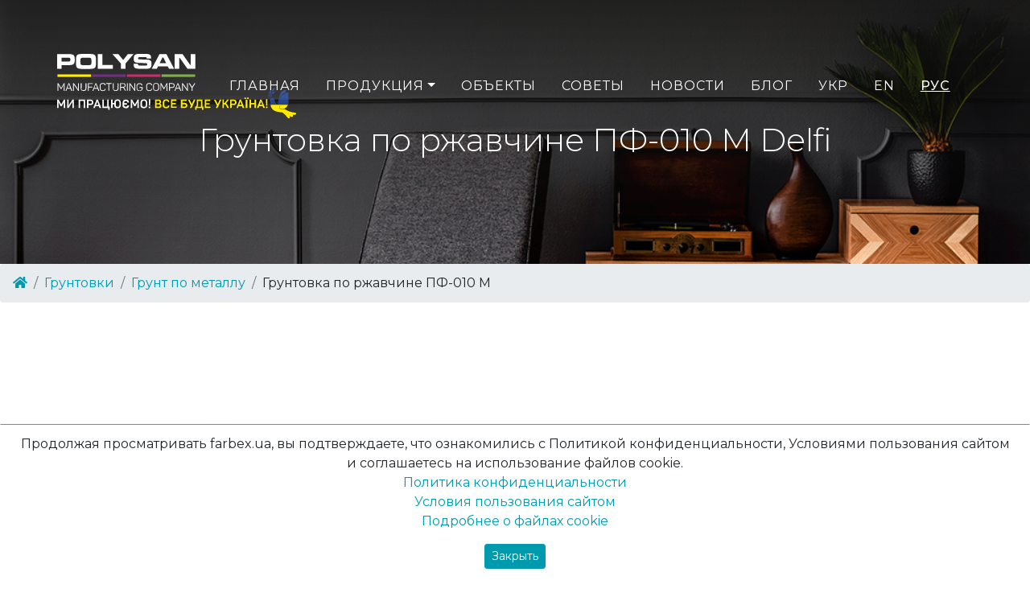

--- FILE ---
content_type: text/html; charset=UTF-8
request_url: https://farbex.ua/ru/products/gruntovka-po-irzhi-pf-010-m/
body_size: 21369
content:

<!doctype html>
<html lang="ru">
<head>
<!-- Global site tag (gtag.js) - Google Ads: 760449977 -->
<script async src="https://www.googletagmanager.com/gtag/js?id=AW-760449977"></script>
<script>
  window.dataLayer = window.dataLayer || [];
  function gtag(){dataLayer.push(arguments);}
  gtag('js', new Date());

  gtag('config', 'AW-760449977');
</script>

<!-- Google tag (gtag.js) -->
<script async src="https://www.googletagmanager.com/gtag/js?id=G-QHW3Q11R3V"></script>
<script>
  window.dataLayer = window.dataLayer || [];
  function gtag(){dataLayer.push(arguments);}
  gtag('js', new Date());

  gtag('config', 'G-QHW3Q11R3V');
</script>
<!-- End Global site tag (gtag.js) - Google Analytics --> 
	
  
<!-- Google Tag Manager -->
<script>(function(w,d,s,l,i){w[l]=w[l]||[];w[l].push({'gtm.start':
new Date().getTime(),event:'gtm.js'});var f=d.getElementsByTagName(s)[0],
j=d.createElement(s),dl=l!='dataLayer'?'&l='+l:'';j.async=true;j.src=
'https://www.googletagmanager.com/gtm.js?id='+i+dl;f.parentNode.insertBefore(j,f);
})(window,document,'script','dataLayer','GTM-TSC6RGGZ');</script>
<!-- End Google Tag Manager -->
    
    
    <!-- Facebook Pixel Code -->
    <script>
      !function(f,b,e,v,n,t,s)
      {if(f.fbq)return;n=f.fbq=function(){n.callMethod?
      n.callMethod.apply(n,arguments):n.queue.push(arguments)};
      if(!f._fbq)f._fbq=n;n.push=n;n.loaded=!0;n.version='2.0';
      n.queue=[];t=b.createElement(e);t.async=!0;
      t.src=v;s=b.getElementsByTagName(e)[0];
      s.parentNode.insertBefore(t,s)}(window, document,'script',
      'https://connect.facebook.net/en_US/fbevents.js');
      fbq('init', '997582073783625');
      fbq('track', 'PageView');
    </script>
    <!-- End Facebook Pixel Code -->
    
    <!-- Required meta tags -->
    <meta charset="utf-8">
    <meta name="viewport" content="width=device-width, initial-scale=1, shrink-to-fit=no">
	  
	<meta name="google-site-verification" content="8vibksbfpjtEkgKRd3SPzi3V0EkwJEFG75vMCvFLZi0" />

	<!-- ManyChat -->
	<script src="//widget.manychat.com/277617992446973.js" async="async"></script>

<meta name='robots' content='index, follow, max-image-preview:large, max-snippet:-1, max-video-preview:-1' />

	<!-- This site is optimized with the Yoast SEO plugin v21.0 - https://yoast.com/wordpress/plugins/seo/ -->
	<title>Грунтовка по ржавчине ПФ-010 М | Полисан</title>
	<meta name="description" content="ПФ-010 М – грунтовка по ржавчине Delfi. Прямо на ржавчину Антикоррозионный грунт по металлу Грунт по металлу с преобразователем ржавчины" />
	<link rel="canonical" href="https://farbex.ua/ru/products/gruntovka-po-irzhi-pf-010-m/" />
	<meta property="og:locale" content="ru_RU" />
	<meta property="og:type" content="article" />
	<meta property="og:title" content="Грунтовка по ржавчине ПФ-010 М - Полисан" />
	<meta property="og:description" content="ПФ-010 М – грунтовка по ржавчине Delfi. Прямо на ржавчину Антикоррозионный грунт по металлу Грунт по металлу с преобразователем ржавчины" />
	<meta property="og:url" content="https://farbex.ua/ru/products/gruntovka-po-irzhi-pf-010-m/" />
	<meta property="og:site_name" content="Полисан" />
	<meta property="article:publisher" content="https://www.facebook.com/polysanltd/" />
	<meta property="article:modified_time" content="2023-06-14T06:48:43+00:00" />
	<meta property="og:image" content="https://farbex.ua/wp-content/uploads/2019/12/grund_pf010_new.png" />
	<meta property="og:image:width" content="600" />
	<meta property="og:image:height" content="600" />
	<meta property="og:image:type" content="image/png" />
	<meta name="twitter:card" content="summary_large_image" />
	<script type="application/ld+json" class="yoast-schema-graph">{"@context":"https://schema.org","@graph":[{"@type":"WebPage","@id":"https://farbex.ua/products/gruntovka-po-irzhi-pf-010-m/","url":"https://farbex.ua/products/gruntovka-po-irzhi-pf-010-m/","name":"Грунтовка по ржавчине ПФ-010 М - Полисан","isPartOf":{"@id":"https://farbex.ua/ru/#website"},"primaryImageOfPage":{"@id":"https://farbex.ua/products/gruntovka-po-irzhi-pf-010-m/#primaryimage"},"image":{"@id":"https://farbex.ua/products/gruntovka-po-irzhi-pf-010-m/#primaryimage"},"thumbnailUrl":"https://farbex.ua/wp-content/uploads/2019/12/grund_pf010_new.png","datePublished":"2019-12-12T08:05:00+00:00","dateModified":"2023-06-14T06:48:43+00:00","description":"ПФ-010 М – грунтовка по іржі Delfi. Антикорозійний ґрунт по металу. Прямо на іржу. Ґрунт по металу з перетворювачем іржі. Сірий, чорний та ін. кольори.","breadcrumb":{"@id":"https://farbex.ua/products/gruntovka-po-irzhi-pf-010-m/#breadcrumb"},"inLanguage":"ru","potentialAction":[{"@type":"ReadAction","target":["https://farbex.ua/products/gruntovka-po-irzhi-pf-010-m/"]}]},{"@type":"ImageObject","inLanguage":"ru","@id":"https://farbex.ua/products/gruntovka-po-irzhi-pf-010-m/#primaryimage","url":"https://farbex.ua/wp-content/uploads/2019/12/grund_pf010_new.png","contentUrl":"https://farbex.ua/wp-content/uploads/2019/12/grund_pf010_new.png","width":600,"height":600},{"@type":"BreadcrumbList","@id":"https://farbex.ua/products/gruntovka-po-irzhi-pf-010-m/#breadcrumb","itemListElement":[{"@type":"ListItem","position":1,"name":"Главная страница","item":"https://farbex.ua/"},{"@type":"ListItem","position":2,"name":"Продукция","item":"https://farbex.ua/products/"},{"@type":"ListItem","position":3,"name":"Ґрунтовка по іржі ПФ-010 М"}]},{"@type":"WebSite","@id":"https://farbex.ua/ru/#website","url":"https://farbex.ua/ru/","name":"Полисан","description":"Просто ще один сайт на WordPress","publisher":{"@id":"https://farbex.ua/ru/#organization"},"potentialAction":[{"@type":"SearchAction","target":{"@type":"EntryPoint","urlTemplate":"https://farbex.ua/ru/?s={search_term_string}"},"query-input":"required name=search_term_string"}],"inLanguage":"ru"},{"@type":"Organization","@id":"https://farbex.ua/ru/#organization","name":"ПОЛІСАН","url":"https://farbex.ua/ru/","logo":{"@type":"ImageObject","inLanguage":"ru","@id":"https://farbex.ua/ru/#/schema/logo/image/","url":"https://farbex.ua/wp-content/uploads/2019/04/polysan_logo_green.svg","contentUrl":"https://farbex.ua/wp-content/uploads/2019/04/polysan_logo_green.svg","width":1,"height":1,"caption":"ПОЛІСАН"},"image":{"@id":"https://farbex.ua/ru/#/schema/logo/image/"},"sameAs":["https://www.facebook.com/polysanltd/","https://www.instagram.com/polysan.ua/","https://www.youtube.com/channel/UCeTGkbHm52LgCMFahumHJww"]}]}</script>
	<!-- / Yoast SEO plugin. -->


<link rel='dns-prefetch' href='//fonts.googleapis.com' />
<script type="text/javascript">
window._wpemojiSettings = {"baseUrl":"https:\/\/s.w.org\/images\/core\/emoji\/14.0.0\/72x72\/","ext":".png","svgUrl":"https:\/\/s.w.org\/images\/core\/emoji\/14.0.0\/svg\/","svgExt":".svg","source":{"concatemoji":"https:\/\/farbex.ua\/wp-includes\/js\/wp-emoji-release.min.js?ver=6.3.7"}};
/*! This file is auto-generated */
!function(i,n){var o,s,e;function c(e){try{var t={supportTests:e,timestamp:(new Date).valueOf()};sessionStorage.setItem(o,JSON.stringify(t))}catch(e){}}function p(e,t,n){e.clearRect(0,0,e.canvas.width,e.canvas.height),e.fillText(t,0,0);var t=new Uint32Array(e.getImageData(0,0,e.canvas.width,e.canvas.height).data),r=(e.clearRect(0,0,e.canvas.width,e.canvas.height),e.fillText(n,0,0),new Uint32Array(e.getImageData(0,0,e.canvas.width,e.canvas.height).data));return t.every(function(e,t){return e===r[t]})}function u(e,t,n){switch(t){case"flag":return n(e,"\ud83c\udff3\ufe0f\u200d\u26a7\ufe0f","\ud83c\udff3\ufe0f\u200b\u26a7\ufe0f")?!1:!n(e,"\ud83c\uddfa\ud83c\uddf3","\ud83c\uddfa\u200b\ud83c\uddf3")&&!n(e,"\ud83c\udff4\udb40\udc67\udb40\udc62\udb40\udc65\udb40\udc6e\udb40\udc67\udb40\udc7f","\ud83c\udff4\u200b\udb40\udc67\u200b\udb40\udc62\u200b\udb40\udc65\u200b\udb40\udc6e\u200b\udb40\udc67\u200b\udb40\udc7f");case"emoji":return!n(e,"\ud83e\udef1\ud83c\udffb\u200d\ud83e\udef2\ud83c\udfff","\ud83e\udef1\ud83c\udffb\u200b\ud83e\udef2\ud83c\udfff")}return!1}function f(e,t,n){var r="undefined"!=typeof WorkerGlobalScope&&self instanceof WorkerGlobalScope?new OffscreenCanvas(300,150):i.createElement("canvas"),a=r.getContext("2d",{willReadFrequently:!0}),o=(a.textBaseline="top",a.font="600 32px Arial",{});return e.forEach(function(e){o[e]=t(a,e,n)}),o}function t(e){var t=i.createElement("script");t.src=e,t.defer=!0,i.head.appendChild(t)}"undefined"!=typeof Promise&&(o="wpEmojiSettingsSupports",s=["flag","emoji"],n.supports={everything:!0,everythingExceptFlag:!0},e=new Promise(function(e){i.addEventListener("DOMContentLoaded",e,{once:!0})}),new Promise(function(t){var n=function(){try{var e=JSON.parse(sessionStorage.getItem(o));if("object"==typeof e&&"number"==typeof e.timestamp&&(new Date).valueOf()<e.timestamp+604800&&"object"==typeof e.supportTests)return e.supportTests}catch(e){}return null}();if(!n){if("undefined"!=typeof Worker&&"undefined"!=typeof OffscreenCanvas&&"undefined"!=typeof URL&&URL.createObjectURL&&"undefined"!=typeof Blob)try{var e="postMessage("+f.toString()+"("+[JSON.stringify(s),u.toString(),p.toString()].join(",")+"));",r=new Blob([e],{type:"text/javascript"}),a=new Worker(URL.createObjectURL(r),{name:"wpTestEmojiSupports"});return void(a.onmessage=function(e){c(n=e.data),a.terminate(),t(n)})}catch(e){}c(n=f(s,u,p))}t(n)}).then(function(e){for(var t in e)n.supports[t]=e[t],n.supports.everything=n.supports.everything&&n.supports[t],"flag"!==t&&(n.supports.everythingExceptFlag=n.supports.everythingExceptFlag&&n.supports[t]);n.supports.everythingExceptFlag=n.supports.everythingExceptFlag&&!n.supports.flag,n.DOMReady=!1,n.readyCallback=function(){n.DOMReady=!0}}).then(function(){return e}).then(function(){var e;n.supports.everything||(n.readyCallback(),(e=n.source||{}).concatemoji?t(e.concatemoji):e.wpemoji&&e.twemoji&&(t(e.twemoji),t(e.wpemoji)))}))}((window,document),window._wpemojiSettings);
</script>
<style type="text/css">
img.wp-smiley,
img.emoji {
	display: inline !important;
	border: none !important;
	box-shadow: none !important;
	height: 1em !important;
	width: 1em !important;
	margin: 0 0.07em !important;
	vertical-align: -0.1em !important;
	background: none !important;
	padding: 0 !important;
}
</style>
	<link rel='stylesheet' id='wp-block-library-css' href='https://farbex.ua/wp-includes/css/dist/block-library/style.min.css?ver=6.3.7' type='text/css' media='all' />
<style id='classic-theme-styles-inline-css' type='text/css'>
/*! This file is auto-generated */
.wp-block-button__link{color:#fff;background-color:#32373c;border-radius:9999px;box-shadow:none;text-decoration:none;padding:calc(.667em + 2px) calc(1.333em + 2px);font-size:1.125em}.wp-block-file__button{background:#32373c;color:#fff;text-decoration:none}
</style>
<style id='global-styles-inline-css' type='text/css'>
body{--wp--preset--color--black: #000000;--wp--preset--color--cyan-bluish-gray: #abb8c3;--wp--preset--color--white: #ffffff;--wp--preset--color--pale-pink: #f78da7;--wp--preset--color--vivid-red: #cf2e2e;--wp--preset--color--luminous-vivid-orange: #ff6900;--wp--preset--color--luminous-vivid-amber: #fcb900;--wp--preset--color--light-green-cyan: #7bdcb5;--wp--preset--color--vivid-green-cyan: #00d084;--wp--preset--color--pale-cyan-blue: #8ed1fc;--wp--preset--color--vivid-cyan-blue: #0693e3;--wp--preset--color--vivid-purple: #9b51e0;--wp--preset--gradient--vivid-cyan-blue-to-vivid-purple: linear-gradient(135deg,rgba(6,147,227,1) 0%,rgb(155,81,224) 100%);--wp--preset--gradient--light-green-cyan-to-vivid-green-cyan: linear-gradient(135deg,rgb(122,220,180) 0%,rgb(0,208,130) 100%);--wp--preset--gradient--luminous-vivid-amber-to-luminous-vivid-orange: linear-gradient(135deg,rgba(252,185,0,1) 0%,rgba(255,105,0,1) 100%);--wp--preset--gradient--luminous-vivid-orange-to-vivid-red: linear-gradient(135deg,rgba(255,105,0,1) 0%,rgb(207,46,46) 100%);--wp--preset--gradient--very-light-gray-to-cyan-bluish-gray: linear-gradient(135deg,rgb(238,238,238) 0%,rgb(169,184,195) 100%);--wp--preset--gradient--cool-to-warm-spectrum: linear-gradient(135deg,rgb(74,234,220) 0%,rgb(151,120,209) 20%,rgb(207,42,186) 40%,rgb(238,44,130) 60%,rgb(251,105,98) 80%,rgb(254,248,76) 100%);--wp--preset--gradient--blush-light-purple: linear-gradient(135deg,rgb(255,206,236) 0%,rgb(152,150,240) 100%);--wp--preset--gradient--blush-bordeaux: linear-gradient(135deg,rgb(254,205,165) 0%,rgb(254,45,45) 50%,rgb(107,0,62) 100%);--wp--preset--gradient--luminous-dusk: linear-gradient(135deg,rgb(255,203,112) 0%,rgb(199,81,192) 50%,rgb(65,88,208) 100%);--wp--preset--gradient--pale-ocean: linear-gradient(135deg,rgb(255,245,203) 0%,rgb(182,227,212) 50%,rgb(51,167,181) 100%);--wp--preset--gradient--electric-grass: linear-gradient(135deg,rgb(202,248,128) 0%,rgb(113,206,126) 100%);--wp--preset--gradient--midnight: linear-gradient(135deg,rgb(2,3,129) 0%,rgb(40,116,252) 100%);--wp--preset--font-size--small: 13px;--wp--preset--font-size--medium: 20px;--wp--preset--font-size--large: 36px;--wp--preset--font-size--x-large: 42px;--wp--preset--spacing--20: 0.44rem;--wp--preset--spacing--30: 0.67rem;--wp--preset--spacing--40: 1rem;--wp--preset--spacing--50: 1.5rem;--wp--preset--spacing--60: 2.25rem;--wp--preset--spacing--70: 3.38rem;--wp--preset--spacing--80: 5.06rem;--wp--preset--shadow--natural: 6px 6px 9px rgba(0, 0, 0, 0.2);--wp--preset--shadow--deep: 12px 12px 50px rgba(0, 0, 0, 0.4);--wp--preset--shadow--sharp: 6px 6px 0px rgba(0, 0, 0, 0.2);--wp--preset--shadow--outlined: 6px 6px 0px -3px rgba(255, 255, 255, 1), 6px 6px rgba(0, 0, 0, 1);--wp--preset--shadow--crisp: 6px 6px 0px rgba(0, 0, 0, 1);}:where(.is-layout-flex){gap: 0.5em;}:where(.is-layout-grid){gap: 0.5em;}body .is-layout-flow > .alignleft{float: left;margin-inline-start: 0;margin-inline-end: 2em;}body .is-layout-flow > .alignright{float: right;margin-inline-start: 2em;margin-inline-end: 0;}body .is-layout-flow > .aligncenter{margin-left: auto !important;margin-right: auto !important;}body .is-layout-constrained > .alignleft{float: left;margin-inline-start: 0;margin-inline-end: 2em;}body .is-layout-constrained > .alignright{float: right;margin-inline-start: 2em;margin-inline-end: 0;}body .is-layout-constrained > .aligncenter{margin-left: auto !important;margin-right: auto !important;}body .is-layout-constrained > :where(:not(.alignleft):not(.alignright):not(.alignfull)){max-width: var(--wp--style--global--content-size);margin-left: auto !important;margin-right: auto !important;}body .is-layout-constrained > .alignwide{max-width: var(--wp--style--global--wide-size);}body .is-layout-flex{display: flex;}body .is-layout-flex{flex-wrap: wrap;align-items: center;}body .is-layout-flex > *{margin: 0;}body .is-layout-grid{display: grid;}body .is-layout-grid > *{margin: 0;}:where(.wp-block-columns.is-layout-flex){gap: 2em;}:where(.wp-block-columns.is-layout-grid){gap: 2em;}:where(.wp-block-post-template.is-layout-flex){gap: 1.25em;}:where(.wp-block-post-template.is-layout-grid){gap: 1.25em;}.has-black-color{color: var(--wp--preset--color--black) !important;}.has-cyan-bluish-gray-color{color: var(--wp--preset--color--cyan-bluish-gray) !important;}.has-white-color{color: var(--wp--preset--color--white) !important;}.has-pale-pink-color{color: var(--wp--preset--color--pale-pink) !important;}.has-vivid-red-color{color: var(--wp--preset--color--vivid-red) !important;}.has-luminous-vivid-orange-color{color: var(--wp--preset--color--luminous-vivid-orange) !important;}.has-luminous-vivid-amber-color{color: var(--wp--preset--color--luminous-vivid-amber) !important;}.has-light-green-cyan-color{color: var(--wp--preset--color--light-green-cyan) !important;}.has-vivid-green-cyan-color{color: var(--wp--preset--color--vivid-green-cyan) !important;}.has-pale-cyan-blue-color{color: var(--wp--preset--color--pale-cyan-blue) !important;}.has-vivid-cyan-blue-color{color: var(--wp--preset--color--vivid-cyan-blue) !important;}.has-vivid-purple-color{color: var(--wp--preset--color--vivid-purple) !important;}.has-black-background-color{background-color: var(--wp--preset--color--black) !important;}.has-cyan-bluish-gray-background-color{background-color: var(--wp--preset--color--cyan-bluish-gray) !important;}.has-white-background-color{background-color: var(--wp--preset--color--white) !important;}.has-pale-pink-background-color{background-color: var(--wp--preset--color--pale-pink) !important;}.has-vivid-red-background-color{background-color: var(--wp--preset--color--vivid-red) !important;}.has-luminous-vivid-orange-background-color{background-color: var(--wp--preset--color--luminous-vivid-orange) !important;}.has-luminous-vivid-amber-background-color{background-color: var(--wp--preset--color--luminous-vivid-amber) !important;}.has-light-green-cyan-background-color{background-color: var(--wp--preset--color--light-green-cyan) !important;}.has-vivid-green-cyan-background-color{background-color: var(--wp--preset--color--vivid-green-cyan) !important;}.has-pale-cyan-blue-background-color{background-color: var(--wp--preset--color--pale-cyan-blue) !important;}.has-vivid-cyan-blue-background-color{background-color: var(--wp--preset--color--vivid-cyan-blue) !important;}.has-vivid-purple-background-color{background-color: var(--wp--preset--color--vivid-purple) !important;}.has-black-border-color{border-color: var(--wp--preset--color--black) !important;}.has-cyan-bluish-gray-border-color{border-color: var(--wp--preset--color--cyan-bluish-gray) !important;}.has-white-border-color{border-color: var(--wp--preset--color--white) !important;}.has-pale-pink-border-color{border-color: var(--wp--preset--color--pale-pink) !important;}.has-vivid-red-border-color{border-color: var(--wp--preset--color--vivid-red) !important;}.has-luminous-vivid-orange-border-color{border-color: var(--wp--preset--color--luminous-vivid-orange) !important;}.has-luminous-vivid-amber-border-color{border-color: var(--wp--preset--color--luminous-vivid-amber) !important;}.has-light-green-cyan-border-color{border-color: var(--wp--preset--color--light-green-cyan) !important;}.has-vivid-green-cyan-border-color{border-color: var(--wp--preset--color--vivid-green-cyan) !important;}.has-pale-cyan-blue-border-color{border-color: var(--wp--preset--color--pale-cyan-blue) !important;}.has-vivid-cyan-blue-border-color{border-color: var(--wp--preset--color--vivid-cyan-blue) !important;}.has-vivid-purple-border-color{border-color: var(--wp--preset--color--vivid-purple) !important;}.has-vivid-cyan-blue-to-vivid-purple-gradient-background{background: var(--wp--preset--gradient--vivid-cyan-blue-to-vivid-purple) !important;}.has-light-green-cyan-to-vivid-green-cyan-gradient-background{background: var(--wp--preset--gradient--light-green-cyan-to-vivid-green-cyan) !important;}.has-luminous-vivid-amber-to-luminous-vivid-orange-gradient-background{background: var(--wp--preset--gradient--luminous-vivid-amber-to-luminous-vivid-orange) !important;}.has-luminous-vivid-orange-to-vivid-red-gradient-background{background: var(--wp--preset--gradient--luminous-vivid-orange-to-vivid-red) !important;}.has-very-light-gray-to-cyan-bluish-gray-gradient-background{background: var(--wp--preset--gradient--very-light-gray-to-cyan-bluish-gray) !important;}.has-cool-to-warm-spectrum-gradient-background{background: var(--wp--preset--gradient--cool-to-warm-spectrum) !important;}.has-blush-light-purple-gradient-background{background: var(--wp--preset--gradient--blush-light-purple) !important;}.has-blush-bordeaux-gradient-background{background: var(--wp--preset--gradient--blush-bordeaux) !important;}.has-luminous-dusk-gradient-background{background: var(--wp--preset--gradient--luminous-dusk) !important;}.has-pale-ocean-gradient-background{background: var(--wp--preset--gradient--pale-ocean) !important;}.has-electric-grass-gradient-background{background: var(--wp--preset--gradient--electric-grass) !important;}.has-midnight-gradient-background{background: var(--wp--preset--gradient--midnight) !important;}.has-small-font-size{font-size: var(--wp--preset--font-size--small) !important;}.has-medium-font-size{font-size: var(--wp--preset--font-size--medium) !important;}.has-large-font-size{font-size: var(--wp--preset--font-size--large) !important;}.has-x-large-font-size{font-size: var(--wp--preset--font-size--x-large) !important;}
.wp-block-navigation a:where(:not(.wp-element-button)){color: inherit;}
:where(.wp-block-post-template.is-layout-flex){gap: 1.25em;}:where(.wp-block-post-template.is-layout-grid){gap: 1.25em;}
:where(.wp-block-columns.is-layout-flex){gap: 2em;}:where(.wp-block-columns.is-layout-grid){gap: 2em;}
.wp-block-pullquote{font-size: 1.5em;line-height: 1.6;}
</style>
<link rel='stylesheet' id='contact-form-7-css' href='https://farbex.ua/wp-content/plugins/contact-form-7/includes/css/styles.css?ver=5.8' type='text/css' media='all' />
<link rel='stylesheet' id='wpm-main-css' href='//farbex.ua/wp-content/plugins/wp-multilang/assets/styles/main.min.css?ver=2.4.1' type='text/css' media='all' />
<link rel='stylesheet' id='bootstrap_grid-css' href='https://farbex.ua/wp-content/themes/polysan_bootstrap_4/assets/css/bootstrap-grid.min.css?ver=6.3.7' type='text/css' media='all' />
<link rel='stylesheet' id='bootstrap-css' href='https://farbex.ua/wp-content/themes/polysan_bootstrap_4/assets/css/bootstrap.min.css?ver=6.3.7' type='text/css' media='all' />
<link rel='stylesheet' id='awesome_font-css' href='https://farbex.ua/wp-content/themes/polysan_bootstrap_4/assets/font-awesome/font-awesome.css' type='text/css' media='all' />
<link rel='stylesheet' id='font-css' href='https://fonts.googleapis.com/css?family=Montserrat:100,100i,200,200i,300,300i,400,400i,500,500i,600,600i,700,700i,800,800i,900,900i&#038;display=swap&#038;subset=cyrillic,cyrillic-ext' type='text/css' media='all' />
<link rel='stylesheet' id='lite-youtube-css-css' href='https://farbex.ua/wp-content/themes/polysan_bootstrap_4/assets/css/lite-yt-embed.css' type='text/css' media='all' />
<link rel='stylesheet' id='main-css' href='https://farbex.ua/wp-content/themes/polysan_bootstrap_4/style.css?ver=6.3.7' type='text/css' media='all' />
<link rel='stylesheet' id='baguetteBox-style-css' href='https://farbex.ua/wp-content/themes/polysan_bootstrap_4/assets/css/baguetteBox.min.css?ver=%20' type='text/css' media='all' />
<link rel='stylesheet' id='cards-gallery-css' href='https://farbex.ua/wp-content/themes/polysan_bootstrap_4/assets/css/cards-gallery.css?ver=%20' type='text/css' media='all' />
<script type='text/javascript' src='https://farbex.ua/wp-content/themes/polysan_bootstrap_4/assets/js/baguetteBox.min.js?ver=%20' id='baguetteBox-js'></script>
<script type='text/javascript' src='https://farbex.ua/wp-content/themes/polysan_bootstrap_4/assets/js/jquery.min.js' id='jquery-js'></script>
<link rel="https://api.w.org/" href="https://farbex.ua/ru/wp-json/" /><link rel="EditURI" type="application/rsd+xml" title="RSD" href="https://farbex.ua/xmlrpc.php?rsd" />
<meta name="generator" content="WordPress 6.3.7" />
<link rel='shortlink' href='https://farbex.ua/ru/?p=921' />
<link rel="alternate" type="application/json+oembed" href="https://farbex.ua/ru/wp-json/oembed/1.0/embed?url=https%3A%2F%2Ffarbex.ua%2Fru%2Fproducts%2Fgruntovka-po-irzhi-pf-010-m%2F" />
<link rel="alternate" type="text/xml+oembed" href="https://farbex.ua/ru/wp-json/oembed/1.0/embed?url=https%3A%2F%2Ffarbex.ua%2Fru%2Fproducts%2Fgruntovka-po-irzhi-pf-010-m%2F&#038;format=xml" />
<link rel="alternate" hreflang="x-default" href="https://farbex.ua/products/gruntovka-po-irzhi-pf-010-m/"/>
<link rel="alternate" hreflang="uk-ua" href="https://farbex.ua/products/gruntovka-po-irzhi-pf-010-m/"/>
<link rel="alternate" hreflang="en-us" href="https://farbex.ua/en/products/gruntovka-po-irzhi-pf-010-m/"/>
<link rel="alternate" hreflang="ru" href="https://farbex.ua/ru/products/gruntovka-po-irzhi-pf-010-m/"/>
<meta name="keywords" content="Грунтовка по ржавчине ПФ-010 М  Delfi"><link rel="icon" href="https://farbex.ua/wp-content/uploads/2024/02/cropped-polysan_p_logo-32x32.jpg" sizes="32x32" />
<link rel="icon" href="https://farbex.ua/wp-content/uploads/2024/02/cropped-polysan_p_logo-192x192.jpg" sizes="192x192" />
<link rel="apple-touch-icon" href="https://farbex.ua/wp-content/uploads/2024/02/cropped-polysan_p_logo-180x180.jpg" />
<meta name="msapplication-TileImage" content="https://farbex.ua/wp-content/uploads/2024/02/cropped-polysan_p_logo-270x270.jpg" />

</head>

<body>
<!-- Google Tag Manager (noscript) -->
<noscript><iframe src="https://www.googletagmanager.com/ns.html?id=GTM-TSC6RGGZ"
height="0" width="0" style="display:none;visibility:hidden"></iframe></noscript>
<!-- End Google Tag Manager (noscript) -->
<!-- Facebook Pixel Code (noscript) -->
<noscript><img class="no-lazyload" height="1" width="1" style="display:none" src="https://www.facebook.com/tr?id=997582073783625&ev=PageView&noscript=1"/></noscript>
<!-- End Facebook Pixel Code (noscript) -->
<nav class="navbar navbar-expand-lg navbar-dark fixed-top" id="mainNav">
    <div class="container-fluid">

		<a id="%1$s" class="navbar-brand js-scroll-trigger logo-head" href="https://farbex.ua/ru/">
			<div class="textwidget custom-html-widget"><img class="logo" src="https://farbex.ua/wp-content/themes/polysan_bootstrap_4/img/polysan_logo_white_we_working.svg" alt="Полисан" width="175" height="52"></div>		</a>
      <button class="navbar-toggler navbar-toggler-right" type="button" data-toggle="collapse" data-target="#navbarResponsive" aria-controls="navbarResponsive" aria-expanded="false" aria-label="Toggle navigation">
        <!--Menu-->
        <i class="fas fa-bars"></i>
      </button>
		<div id="navbarResponsive" class="collapse navbar-collapse"><ul id="menu-main-menu" class="navbar-nav text-uppercase ml-auto"><li  id="menu-item-114" class="nav-item"><a title="Главная" href="https://farbex.ua/ru/" class="nav-link">Главная</a></li>
<li  id="menu-item-3365" class="nav-item dropdown"><a title="Продукция" href="https://farbex.ua/ru/#" data-toggle="dropdown" aria-haspopup="true" aria-expanded="false" class="dropdown-toggle nav-link" id="menu-item-dropdown-3365">Продукция</a>
<ul class="dropdown-menu" aria-labelledby="menu-item-dropdown-3365" role="menu">
	<li  id="menu-item-106" class="nav-item"><a title="Вся продукция" href="https://farbex.ua/ru/catalog-products/" class="dropdown-item">Вся продукция</a></li>
	<li  id="menu-item-105" class="nav-item"><a title="Бренды" href="https://farbex.ua/ru/brands/" class="dropdown-item">Бренды</a></li>
	<li  id="menu-item-2423" class="nav-item"><a title="Категории продукции" href="https://farbex.ua/ru/catalog-produkcziyi/" class="dropdown-item">Категории продукции</a></li>
</ul>
</li>
<li  id="menu-item-1258" class="nav-item"><a title="Объекты" href="https://farbex.ua/ru/portfolio/" class="nav-link">Объекты</a></li>
<li  id="menu-item-179" class="nav-item"><a title="Советы" href="https://farbex.ua/ru/tips/" class="nav-link">Советы</a></li>
<li  id="menu-item-1257" class="nav-item"><a title="Новости" href="https://farbex.ua/ru/news/" class="nav-link">Новости</a></li>
<li  id="menu-item-2069" class="nav-item"><a title="Блог" href="https://farbex.ua/ru/blog/" class="nav-link">Блог</a></li>
<li  id="menu-item-language-uk" class="nav-item"><a title="УКР" href="https://farbex.ua/products/gruntovka-po-irzhi-pf-010-m/" class="nav-link"><span style="">УКР</span></a></li>
<li  id="menu-item-language-en" class="nav-item"><a title="EN" href="https://farbex.ua/en/products/gruntovka-po-irzhi-pf-010-m/" class="nav-link"><span style="">EN</span></a></li>
<li  id="menu-item-language-ru" class="nav-item"><a title="РУС" href="https://farbex.ua/ru/products/gruntovka-po-irzhi-pf-010-m/" class="nav-link"><span style="font-weight: 500;text-decoration: underline;">РУС</span></a></li>
</ul></div>      </div>
  </nav>
  
<style>
img {
    height: auto;
}
@media (min-width: 576px) {
	.header-img{
		display:none;
		}
}

@media (min-width: 768px) {
	.header-img{
		display:none;
		}
}

@media (min-width: 992px) {
	.header-img{
			background: linear-gradient(to top, rgba(22, 22, 22, 0) 0%, rgba(22, 22, 22, 0.3) 33%, rgba(22, 22, 22, 0.5) 66%, rgba(22, 22, 22, 0.8) 100%), url(https://farbex.ua/wp-content/themes/polysan_bootstrap_4/img/product-bg-default.jpg);
			background-repeat: no-repeat;
			background-attachment: scroll;
			background-position: center center;
			background-size: cover;
		}
}

@media (min-width: 1200px) {		
	.header-img{
			background: linear-gradient(to top, rgba(22, 22, 22, 0) 0%, rgba(22, 22, 22, 0.3) 33%, rgba(22, 22, 22, 0.5) 66%, rgba(22, 22, 22, 0.8) 100%), url(https://farbex.ua/wp-content/themes/polysan_bootstrap_4/img/product-bg-default.jpg);
			background-repeat: no-repeat;
			background-attachment: scroll;
			background-position: center center;
			background-size: cover;
		}
}

</style>

<header class="one-page d-none d-sm-block header-img">
    <div class="container">
      <div class="intro-text">
        <h1 class="header-title">Грунтовка по ржавчине ПФ-010 М  Delfi</h1>
      </div>
    </div>
</header>

<nav aria-label="breadcrumb"><ol class="breadcrumb"><li class="breadcrumb-item"><a href="https://farbex.ua"><i class="fa fa-home" aria-hidden="true"></i></a></li><li class="breadcrumb-item"><a href="https://farbex.ua/ru/catalog-products/gruntovki/">Грунтовки</a></li><li class="breadcrumb-item"><a href="https://farbex.ua/ru/catalog-products/grunt-po-metalu/">Грунт по металлу</a></li><li class="breadcrumb-item">Грунтовка по ржавчине ПФ-010 М</li></ol></nav>  <!-- Services -->
  <section id="services">
    <div class="container">

      <div class="row text-center">
      <div class="col-md-12">

					
		  		<div class="row">
          <div class="col-md-7 col-sm-6">
			  			  			  			  
			  			  <img src="https://farbex.ua/wp-content/uploads/2019/12/grund_pf010_new-450x450.png" class="prod_img" alt="Грунтовка по ржавчине ПФ-010 М Delfi">
          </div>
          <div class="col-md-5 col-sm-6">
			  <h2 class="section-heading text-primary" style="margin-bottom: 10px;font-size: 1.75rem;">Delfi</h2>
			  <h3 class="h4 section-heading">Грунтовка по ржавчине ПФ-010 М</h3>
			  <hr>
			  			  <div class="row">
			  <div class="col-md-12 col-sm-12">
				                    		<button class="btn btn-lg btn-block btn-round mb-2" type="button" onclick="colorScroll()" style="background-color: #ffec00;border-color: #e9d800;">
                  		    <i class="fas fa-paint-brush"></i>
	              		     	              		         Цвета
	              		                       		</button>
				                    <button class="btn btn-success btn-lg btn-block btn-round mb-4" type="button"  onclick="instructionScroll()">
                      <i class="fas fa-info"></i>
	                   	                       Инструкция по применению
	                                     </button>
				  <button class="btn btn-primary btn-block btn-round" type="button" data-toggle="modal" data-target="#myModal">
					  <i class="fas fa-paper-plane"></i> 
													Консультация
										  </button>
				  <button id="canvas-expander" class="btn btn-primary btn-block btn-round" type="button">
					  <i class="fas fa-calculator"></i> 
													Расчитать расход
										  </button>
                  				  
                    
				  	                    
				  
                   
				  
				  
				  				  				  				  				  				  				  				  								  						  			<a href="https://farba4you.com/product/gruntovka-po-rzhavchyne-pf-010-m-delfi/?utm_source=farbex_site&utm_medium=site&utm_campaign=shop_button_farbex-ua&utm_term=notset&utm_content=notset" onclick="gtag('event', 'to_shop', {'event_category': 'to_shop_category', 'event_label': 'Грунтовка по ржавчине ПФ-010 М Delfi', 'event_action': 'to_shop'});" class="btn btn-danger btn-lg btn-block btn-round" target=”_blank” id="get_price_btn"><i class="fas fa-shopping-cart"></i>
					  								  				В магазин
					  							  			</a>
				  						  
			  </div>
			</div>
			  <hr>
			  <div class="col-md-12 col-sm-12 text-left">
					<ul class="product-doc" style="list-style-type: none;padding-left: 0px;">
												<li>
							<a class="h6" href="https://farbex.ua/wp-content/uploads/2019/12/sez-gruntovki-alk.-gf-021-pf-010-dzg.pdf">
								<button class="btn btn btn-round" type="button" aria-label="download_ses"><i class="fas fa-download"></i></button>
																Сан.-эпидем. заключение
															</a>
						</li>		
																		
																		                        						<li>
							<a class="h6" href="https://farbex.ua/wp-content/uploads/2019/12/pp-010m_-delphi.pdf">
								<button class="btn btn btn-round" type="button" aria-label="download_buklet"><i class="fas fa-download"></i></button>
																Буклет
															</a>
						</li>
						                        												<li>
																																<a class="h6" href="https://my.farbex.ua/ru/portal/pdfgen/22?lang=ru&download=true">
								<button class="btn btn btn-round" type="button" aria-label="download_tds"><i class="fas fa-download"></i></button>
																	Техническая спецификация
															</a>
						</li>
																	</ul>
			  </div>
          </div>
        </div>








<div class="row">
    <div class="col-md-6" style="padding: 0;">
        
	<div class="col-md-12 product-descriprion text-left mt-4 mb-4">
			<h3>Особенности</h3>
		<p style="text-align: justify;">Содержит модификатор ржавчины, который предотвращает последующую коррозию. Обладает отличной адгезией, как к материалу основания, так и к слоям, наносимым поверх грунтовки. Значительно уменьшает расход эмали и продлевает срок службы лакокрасочного покрытия. Может наноситься прямо на ржавчину при условии, что слой ржавчины не более 100 мкм.</p>		</div>
	
		<div class="col-md-12 product-descriprion text-left mt-4 mb-4">
			<h3>Область применения</h3>
		<div style="line-height: 1.4em;font-weight: 300;text-align: justify; color: #9A9A9A;">
			<p style="text-align: justify;">Предназначена для антикоррозийной защиты всех видов поверхностей из черного металла (строительных металлоконструкций, труб, внешних поверхностей водонапорных башен, гаражей, деталей машин и механизмов, с/г техники, решеток, ворот и др.), а также деревянных поверхностей под покрытие алкидными эмалями и масляными красками. &nbsp;Для наружных и внутренних работ.</p>		</div>
		</div>
			
            
	</div>
    <div class="col-md-6" style="padding: 0;">
					<div class="col-md-12 text-left mt-4 mb-4">
									<h3>Состав</h3>
	       	   		<div style="line-height: 1.4em;font-weight: 300;text-align: justify;">
	       	   			   Алкидный лак, пигменты, наполнители, растворитель, целевые добавки.

	       	   		</div>
						</div>
							<div class="col-md-12 text-left mt-4 mb-4">
								<h3>Технические данные</h3>
								<!--<hr>-->
				<table class="table table-striped tech-params">
															
										
					
																									<tr>
						<td>Норма расхода в один слой</td>
						<td>60-100 г/м<sup>2</sup>, в зависимости от типа поверхности и метода нанесения.</td>
					</tr>
					
										
					
					<!--<hr class="col-md-12" style="margin-top: 5px; margin-bottom: 5px;">-->
										
										
					
																									<tr>
						<td>Растворитель</td>
						<td>растворитель ТМ DekArt или растворитель деароматизированный ТМ Maxima, не более 10 % от массы грунтовки.</td>
					</tr>
					
										
					
					<!--<hr class="col-md-12" style="margin-top: 5px; margin-bottom: 5px;">-->
										
										
					
																									<tr>
						<td>Способ нанесения</td>
						<td>Наносить кистью, валиком или краскораспылителем.</td>
					</tr>
					
										
					
					<!--<hr class="col-md-12" style="margin-top: 5px; margin-bottom: 5px;">-->
										
										
					
																									<tr>
						<td>Время высыхания (23 °С, 50% RH)</td>
						<td>не более 8 часов. Время высыхания увеличивается по мере понижения температуры, повышения относительной влажности воздуха и зависит от расхода (толщины слоя) грунтовки.</td>
					</tr>
					
										
					
					<!--<hr class="col-md-12" style="margin-top: 5px; margin-bottom: 5px;">-->
										
										
					
																									<tr>
						<td>Массовая доля нелетучих веществ <br/>(ДСТУ ISO 3251) </td>
						<td>Не менее 60 %</td>
					</tr>
					
										
					
					<!--<hr class="col-md-12" style="margin-top: 5px; margin-bottom: 5px;">-->
										
										
					
																									<tr>
						<td>Плотность (ДСТУ ISO 2811-1) </td>
						<td>1,48 ±0,05  г/см<sup>3</sup> , в зависимости от цвета грунтовки</td>
					</tr>
					
										
					
					<!--<hr class="col-md-12" style="margin-top: 5px; margin-bottom: 5px;">-->
										
										
					
																									<tr>
						<td>Твердость (ДСТУ ISO 1522) </td>
						<td>не менее 30 сек, маятник Кенига.</td>
					</tr>
					
										
					
					<!--<hr class="col-md-12" style="margin-top: 5px; margin-bottom: 5px;">-->
										
										
					
																									<tr>
						<td>Объемная доля нелетучих веществ <br/>(ДСТУ ISO 3233) </td>
						<td>Не менее 50 %</td>
					</tr>
					
										
					
					<!--<hr class="col-md-12" style="margin-top: 5px; margin-bottom: 5px;">-->
										
										
					
																									<tr>
						<td>Срок годности</td>
						<td>12 месяцев с даты изготовления.</td>
					</tr>
					
										
					
					<!--<hr class="col-md-12" style="margin-top: 5px; margin-bottom: 5px;">-->
										
										
					
																									<tr>
						<td>Фасовка</td>
						<td>0,9 кг, 2,8 кг (25 кг, 50 кг - под заказ)</td>
					</tr>
					
										
					
					<!--<hr class="col-md-12" style="margin-top: 5px; margin-bottom: 5px;">-->
									</table>
							</div>
			</div>
	
		<div class="col-md-12 product-descriprion text-left mt-4 mb-4">
			<h3>Степень блеска</h3>
			<div style="font-size: 19px;line-height: 1.4em;color: #9A9A9A;font-weight: 300;text-align: justify;">
						
						матовый								</div>
	</div>
	    


	<div class="col-md-12 product-descriprion text-left mt-4 mb-4 color-list" id="color-list">
			<h3>Цвет</h3>
			<div class="row gallery-block cards-gallery" style="padding-bottom: 0px;padding-top: .5rem;">
	    			   <div class="col-6 col-md-3 col-sm-6 mb-4">
           <div class="card border-0 card-catalog transform-on-hover">
                <img src="https://farbex.ua/wp-content/uploads/2019/12/krasno-korichnevaya-7.jpg" alt="Грунтовка по ржавчине ПФ-010 М">
<!--            <a class="lightbox" href="https://farbex.ua/wp-content/uploads/2019/12/krasno-korichnevaya-7.jpg">
                <img src="https://farbex.ua/wp-content/uploads/2019/12/krasno-korichnevaya-7.jpg" alt="Грунтовка по ржавчине ПФ-010 М">
            </a>-->
            <div class="card-body mb-2 mt-2">
                				красно-коричневый            </div>
           </div>
	   </div>
    			   <div class="col-6 col-md-3 col-sm-6 mb-4">
           <div class="card border-0 card-catalog transform-on-hover">
                <img src="https://farbex.ua/wp-content/uploads/2019/12/seraya-4.jpg" alt="Грунтовка по ржавчине ПФ-010 М">
<!--            <a class="lightbox" href="https://farbex.ua/wp-content/uploads/2019/12/seraya-4.jpg">
                <img src="https://farbex.ua/wp-content/uploads/2019/12/seraya-4.jpg" alt="Грунтовка по ржавчине ПФ-010 М">
            </a>-->
            <div class="card-body mb-2 mt-2">
                				серый            </div>
           </div>
	   </div>
    			   <div class="col-6 col-md-3 col-sm-6 mb-4">
           <div class="card border-0 card-catalog transform-on-hover">
                <img src="https://farbex.ua/wp-content/uploads/2019/12/chernaya-3.jpg" alt="Грунтовка по ржавчине ПФ-010 М">
<!--            <a class="lightbox" href="https://farbex.ua/wp-content/uploads/2019/12/chernaya-3.jpg">
                <img src="https://farbex.ua/wp-content/uploads/2019/12/chernaya-3.jpg" alt="Грунтовка по ржавчине ПФ-010 М">
            </a>-->
            <div class="card-body mb-2 mt-2">
                				черный            </div>
           </div>
	   </div>
    		</div>
		<p class="color-attachment">
										Из-за особенностей экранов, цветовые оттенки могут отличаться от реальных цветов.
					</p>
	</div>


	<div class="col-md-12 product-descriprion use-instructions text-left mt-4 mb-4 table-responsive" id="use-instructions">
			<h3>Инструкция по применению</h3>
	            					
																			<p>Условием получения желаемого результата грунтования - является соблюдение рекомендаций по применению лакокрасочного материала и подготовки поверхности.</p>											
					
											
											<h4 style="h5">1. Подготовка поверхности</h4>
						<div class="ml-4 mb-4" style="font-size:1em;line-height: 1.4em;color: #9A9A9A;font-weight: 300;text-align: justify;">
								<p>Обрабатываемая поверхность должна быть сухой и тщательно очищенной от пыли, грязи и жира. Имеющееся на поверхности старое покрытие, а также слабо связанные слои очистить до прочного основания механическим (скребок, щетка), термическим (фен горячего воздуха, инфракрасное излучение) или химическим (средства удаления краски) способом.</p>
<p>Деревянные поверхности зашлифовать ручным или механическим инструментом, пыль от шлифовки удалить. При образовании смолы на поверхности дерева ее следует механически удалить (шпателем или скребком). В случае заражения древесины синью, плесенью или грибком зараженные участки следует обязательно удалить: сначала механическими средствами, а затем древесину обработать антисептиком для деревянных поверхностей ТМ Farbex. Образованные неровности выровнять шпатлевкой ТМ Farbex. Зашпаклеванную поверхность отшлифовать и обеспылить. Влажность древесины перед грунтованием должна быть не более 20%. Для улучшения общих свойств покрытия перед нанесением грунтовки ГФ-021 рекомендуется обработать древесину алкидной деревозащитной грунтовкой ТМ Delfi или TM Maxima.</p>
<p>Металлические поверхности обработать ручным механическим инструментом (min степень St2) или абразивной струйной очисткой (min степень Sa2&frac12;) согласно ДСТУ ISO 8501-1. Обезжирить растворителем ТМ DekART или растворителем деароматизированным ТМ Maxima.</p>							
						</div>
								
						
					
											
											<h4 style="h5">2. Нанесение</h4>
						<div class="ml-4 mb-4" style="font-size:1em;line-height: 1.4em;color: #9A9A9A;font-weight: 300;text-align: justify;">
								<p style="text-align: justify;">Перед использованием грунтовку тщательно перемешать до однородного состояния. При необходимости профильтровать грунтовку, разбавить растворителем ТМ DekART или растворителем деароматизированным ТМ Maxima до рабочей вязкости (чрезмерное разбавление приводит к снижению устойчивости материала к образованию подтеков, замедлению отверждения). Для обеспечения оптимальных свойств поверхность необходимо грунтовать в 2 слоя. Следующий слой наносить не раньше чем через 24 часа. Работы проводить при температуре воздуха и рабочей поверхности от +10 &ordm;С до +35 &ordm;С и относительной влажности воздуха не более 80 % (температура поверхности должна быть более чем на 3 градуса выше точки росы). При нанесении и высыхании грунтовки необходимо обеспечить соответствующую вентиляцию. <strong>Следует помнить!</strong> Деревянные поверхности &ndash; это пористые материалы, поэтому расход материала и количество слоев может увеличиться. При работе на больших площадях и/или в течение длительного времени, грунтовку необходимо периодически перемешивать. Не рекомендуется долго держать тару с продукцией открытой. Не наносить грунтовку под действием прямых солнечных лучей, сильного ветра и атмосферных осадков. После нанесения покрытия не должно подвергаться воздействию атмосферных осадков до нанесения финишного материала.</p>
<h3>Грунтовка по ржавчине ПФ-010М может наноситься следующими методами:</h3>
<table>
<tbody>
<tr>
<td>
<p><strong>Метод нанесения</strong></p>
</td>
<td style="text-align: center;">
<p><strong>Количество растворителя</strong></p>
</td>
<td style="text-align: center;">
<p><strong>Форсунка / сопло</strong></p>
</td>
<td style="text-align: center;">
<p><strong>Давление</strong></p>
</td>
</tr>
<tr>
<td>
<p>Безвоздушное распыление</p>
</td>
<td style="text-align: center;">
<p>0 &ndash; 10 %</p>
</td>
<td style="text-align: center;">
<p>0.015" - 0.017"</p>
</td>
<td style="text-align: center;">
<p>15 МПа ( &asymp; 150 bar)</p>
</td>
</tr>
<tr>
<td>
<p>Пневматическое распыление</p>
</td>
<td style="text-align: center;">
<p>0 &ndash; 10 %</p>
</td>
<td style="text-align: center;">
<p>1,7 &ndash; 1,8 мм</p>
</td>
<td style="text-align: center;">
<p>0,3 &ndash; 0,5 МПа ( &asymp; 3-5 bar)</p>
</td>
</tr>
<tr>
<td>
<p>Кисть / валик</p>
</td>
<td style="text-align: center;">
<p>0 &ndash; 5 %</p>
</td>
<td style="text-align: center;">
<p>-</p>
</td>
<td style="text-align: center;">
<p>-</p>
</td>
</tr>
</tbody>
</table>
<p>Инструмент должен быть рекомендован для материалов на основе растворителей.</p>
<p>При работе с валиком рекомендуется использовать кюветку для равномерного смачивания материалом. Не рекомендуется использовать поролоновые валики.</p>
<p>При использовании инструментов для нанесения методом распыления следует соблюдать инструкции по эксплуатации.</p>
<p>Для получения качественного покрытия следует обладать навыками покраски, особенно при использовании профессионального инструмента.</p>
<h3>Толщина однослойного покрытия при разном расходе</h3>
<table style="width: 697px;">
<tbody>
<tr>
<td style="width: 391px;">
<p><strong>Расход</strong></p>
</td>
<td style="width: 104px; text-align: center;">
<p><strong>60 г/м<sup>2</sup></strong></p>
</td>
<td style="width: 99px; text-align: center;">
<p><strong>80 г/м<sup>2</sup></strong></p>
</td>
<td style="width: 103px; text-align: center;">
<p><strong>100 г/м<sup>2</sup></strong></p>
</td>
</tr>
<tr>
<td style="width: 391px;">
<p>Толщина сухой пленки</p>
</td>
<td style="width: 104px; text-align: center;">
<p>24&plusmn;2 мкм</p>
</td>
<td style="width: 99px; text-align: center;">
<p>32&plusmn;2 мкм</p>
</td>
<td style="width: 103px; text-align: center;">
<p>40&plusmn;2 мкм</p>
</td>
</tr>
<tr>
<td style="width: 391px;">
<p>Толщина мокрой пленки</p>
</td>
<td style="width: 104px; text-align: center;">
<p>40 мкм</p>
</td>
<td style="width: 99px; text-align: center;">
<p>50-55 мкм</p>
</td>
<td style="width: 103px; text-align: center;">
<p>60-65 мкм</p>
</td>
</tr>
<tr>
<td style="width: 391px;" rowspan="2">
<p>Норма покрытия поверхности&nbsp;(за массой и объёмом)</p>
</td>
<td style="width: 104px; text-align: center;">
<p>25 м<sup>2</sup>/л</p>
</td>
<td style="width: 99px; text-align: center;">
<p>19 м<sup>2</sup>/л</p>
</td>
<td style="width: 103px; text-align: center;">
<p>15 м<sup>2</sup>/л</p>
</td>
</tr>
<tr>
<td style="width: 104px; text-align: center;">
<p>16,7 м<sup>2</sup>/кг</p>
</td>
<td style="width: 99px; text-align: center;">
<p>12,5 м<sup>2</sup>/кг</p>
</td>
<td style="width: 103px; text-align: center;">
<p>10 м<sup>2</sup>/кг</p>
</td>
</tr>
</tbody>
</table>
<h3><strong>Совместимость с другими покрытиями</strong></h3>
<p>В зависимости от условий эксплуатации грунтовка может использоваться с разными грунтовками и финишными покрытиями. Примеры совместимости приведены ниже. Для получения более подробной рекомендации обратитесь к специалистам компании ПОЛIСАН.</p>
<p>Предыдущий слой &ndash; рекомендовано нанесение на очищеную поверхность.</p>
<p>Следующий слой &ndash; алкидные материалы на основе растворителей и водно-дисперсионые материалы.</p>
<p>Совместимость материалов рекомендуется тестировать на небольшом участке поверхности.</p>							
						</div>
								
						
					
											
											<h4 style="h5">3. Очистка инструмента</h4>
						<div class="ml-4 mb-4" style="font-size:1em;line-height: 1.4em;color: #9A9A9A;font-weight: 300;text-align: justify;">
								<p>Рабочий инструмент очистить с помощью&nbsp;растворителя, далее, при необходимости, теплой водой с моющим средством.</p>							
						</div>
								
						
				</div>
</div>

<!-- additional products -->
<!-- end additional products -->

<!-- additional photo -->
<!-- end additional photo -->

<!-- video -->

<!-- end video -->

<!-- use with products -->
<!-- END use with products -->
<!-- portfolio block -->
<!-- END portfolio block -->



            
<!-- seo block -->
<div class="row mt-4 mb-4">
	<div class="col-lg-12 col-md-12 mb-4 mb-md-4">
		<div class="seo-block open">
			<h5>Грунт по металлу Delfi</h5>
			Нужно ли защищать металл от коррозии?

Выбор эффективного способа защиты метала обеспечивает надёжность конструкции на долгий срок.  Распространённый и доступный способ защиты металла от ржавчины – применение специальных грунтовок.  Купить грунт по металлу очень просто.

Среди наших материалов есть 3 грунтовки для защиты метала:
<ul>
 	<li>грунтовка ГФ-021 антикоррозионная Farbex;</li>
 	<li>грунтовка по ржавчине ПФ-010М Delfi;</li>
 	<li>грунтовка ГФ-021 DekArt.</li>
</ul>
Грунт гф-021 самая популярна благодаря низкой цене и приемлемому качеству.  Также этот продукт универсальный в своём применении – для наружных и внутренних работ.   Его можно наносить как на металл, так и на дерево.

Грунт гф-021 используется для предварительной подготовки поверхности под финишную покраску и защиты от коррозии.

Преимущество использования грунта по металлу:
<ul>
 	<li>уменьшает расход эмали;</li>
 	<li>надежная защита металлических поверхностей от возникновения ржавчины;</li>
 	<li>низкая цена;</li>
</ul>					</div>
		<p class="open-seo" id="open-seo">
			<span>повністю</span>
		</p>
	</div>
</div>


<!-- END seo block -->

<!-- CALC -->
<div class="calculator text-left" style="padding: 10px;">
	<a href="#" id="canvas-close">X</a>
	<h4 style="color:#fff">
							Калькулятор расхода
				</h4>
	
										<div class="row" style="margin: 0px;">
			<h5>Норма расхода в один слой</h5>
						<input type="text" name="rashodmin" value="60" class="form-control bg-white" style="visibility:hidden;display: none;">
			<input type="text" name="rashodmax" value="100" class="form-control bg-white" style="visibility:hidden;display: none;">
			<input type="text" name="measure" value="г" class="form-control bg-white" style="visibility:hidden;display: none;">
			<div class="col-sm-12 col-lg-12">
				<div class="form-group">
					<label>
													Площадь м2:
											</label>
					<input type="text" name="ploshad" value="" placeholder="" class="form-control bg-white">
				</div>
			</div>
			<div class="col-sm-12 col-lg-12">
				<div class="form-group">
																					<input type="button" name="send" value="Рассчитать" class="btn btn-outline-primary btn-round btn-md" style="background-color: transparent !important;
    color: #ffffff;
    border-color: #ffffff;"/>
				</div>
			</div>
			<div class="col-sm-12 col-lg-12">
<!--				<div class="form-group">
					<label>Минимальное количество краски:  *</label>
					<input type="text" name="resultmin" placeholder="Ответ" class="form-control bg-white" disabled/>
				</div>-->
				<div class="input-group">
                  <div class="input-group-prepend">
                    <span class="input-group-text left" style="width: 65px;">min</span>
                  </div>
                  <input type="text" class="form-control text-white"  name="resultmin" placeholder="" disabled style="background-color: transparent;">
                </div>
			</div>
			<div class="col-sm-12 col-lg-12">
<!--				<div class="form-group">
					<label>Максимальное количество краски:  *</label>
					<input type="text" name="resultmax" placeholder="Ответ" class="form-control bg-white" disabled/>
				</div>-->
				<div class="input-group">
                  <div class="input-group-prepend">
                    <span class="input-group-text left" style="width: 65px;">max</span>
                  </div>
                  <input type="text" class="form-control text-white"  name="resultmax" placeholder="" disabled style="background-color: transparent;">
                </div>
			</div>
		</div>
		<nav class="navbar navbar-expand-lg bg-danger mb-3">
			<div class="container">
				<p>* 
							pасход рассчитывается с учетом нанесения одного слоя материала.
							</p>
			</div>
		</nav>
		<div class="container">
			<p style="font-size: inherit;">
									При расчете окрашиваемой площади, нужно вычесть площадь, которая не будет окрашиваться, обрабатываться и т.д. (окна, двери и т.д.)
							</p>
			<p style="font-size: inherit;">
									Расход краски может меняться в зависимости от разбавления и равномерности нанесения краски.
								
			</p>
		</div>
		<nav class="navbar navbar-expand-lg bg-danger">
			<div class="container">
				<p>
							<strrong>Помните!!!</strrong> Правильно подготовленная поверхность, сокращает расход лакокрасочного материала.
							</p>
			</div>
		</nav>
		<script>
			$(document).ready(function() { // Ждём загрузки страницы	   
				$("input[name=send]").click( function () { // Событие нажатия на кнопку "Расчёт"
					var ploshad = $("input[name=ploshad]").val().replace(/,/, '.') * 1; // Переменная первого числа
					var rashodmin = $("input[name=rashodmin]").val() * 1; // Переменная второго числа
					var rashodmax = $("input[name=rashodmax]").val() * 1; // Переменная второго числа
					var measure = $("input[name=measure]").val(); // Переменная второго числа
					var resultmin; // Переменная результата
					var resultmax; // Переменная результата
				
if (measure == "г") {
 	var korrektion = 1000;
	measure = "кг";
} else if (measure == "мл") {
 	var korrektion = 1000;
	measure = "л";
}else {
 	var korrektion = 1;
}
					
					
					resultmin = (ploshad * rashodmin / korrektion).toFixed(2); // умножаем
					resultmax = (ploshad * rashodmax / korrektion).toFixed(2); // умножаем
					resultmin+=' ';
					resultmin+=measure;
					resultmax+=' ';
					resultmax+=measure;

					$("input[name=resultmin]").val(resultmin); // записываем результат
					$("input[name=resultmax]").val(resultmax); // записываем результат
				});
			});
		</script>
				</div>
<script>
$(document).ready(function(){												
	$('#canvas-expander').on('click',function(e){
		e.preventDefault();
		$('body').toggleClass('calculator-expanded');
	});
	$('#canvas-close').on('click',function(e){
		e.preventDefault();
		$('body').removeClass('calculator-expanded');
	});
});
</script>
<!-- ENDCALC -->


<!--
<div class="row">
<br />--<br />
</div>	
</article>
-->
<script>
	window.onload = function(){
		$('.product-descriprion ul li').prepend("<i class='fas fa-check'></i>  ");
		
		$('#open-seo').click(function() {
			//$('.seo-block').css({
			//	'height': 'auto',
			//});
			$('.seo-block').addClass('open');
			//$('.open-seo').addClass('open');
			$("#open-seo").remove();
		});
        
		$('#get_price_btn').click(function() {
             fbq('track', 'AddToWishlist');
		});
		
	};

	 baguetteBox.run('.cards-gallery', { animation: 'slideIn'});
	
</script>
<script>
    function instructionScroll() {
        const element = document.getElementById("use-instructions");
        element.scrollIntoView();
        
        const yourHeight = 200;
        const scrolledY = window.scrollY;

        if (scrolledY) {
            window.scroll(0, scrolledY - yourHeight);
        }
        
        gtag('event', 'scroll_instruction', {
            'event_category': 'scroll_instruction_category',
            'event_label': 'scroll_instruction_label',
        });
        
    }
	
    function colorScroll() {
        const element = document.getElementById("color-list");
        element.scrollIntoView();
        
        const yourHeight = 200;
        const scrolledY = window.scrollY;

        if (scrolledY) {
            window.scroll(0, scrolledY - yourHeight);
        }
        
        gtag('event', 'scroll_color-list', {
            'event_category': 'scroll_color-listcategory',
            'event_label': 'scroll_color-list_label',
        });
        
    }
	
</script>		  
					  
      </div>
      </div>

    </div>
  </section>

		<!--<div id="chat-btn" style="cursor: pointer;background: none;
    border-radius: 60px;
    bottom: 24px;
    box-shadow: rgb(0 0 0 / 15%) 0px 4px 12px 0px;
    display: block;
    height: 60px;
    margin: 0px 12px;
    overflow: visible;
    padding: 0px;
    position: fixed;
    right: 12px;
    top: auto;
    width: 60px;
    z-index: 2147483644;">
	<div>
	<div style="display: flex; align-items: center;">
		<div style="width: 60px; height: 60px; background-color: #0A7CFF; display: flex; justify-content: center; align-items: center; border-radius:60px">
			<svg width="36" height="36" viewBox="0 0 36 36">
				<path fill="white" d="M1 17.99C1 8.51488 8.42339 1.5 18 1.5C27.5766 1.5 35 8.51488 35 17.99C35 27.4651 27.5766 34.48 18 34.48C16.2799 34.48 14.6296 34.2528 13.079 33.8264C12.7776 33.7435 12.4571 33.767 12.171 33.8933L8.79679 35.3828C7.91415 35.7724 6.91779 35.1446 6.88821 34.1803L6.79564 31.156C6.78425 30.7836 6.61663 30.4352 6.33893 30.1868C3.03116 27.2287 1 22.9461 1 17.99ZM12.7854 14.8897L7.79161 22.8124C7.31238 23.5727 8.24695 24.4295 8.96291 23.8862L14.327 19.8152C14.6899 19.5398 15.1913 19.5384 15.5557 19.8116L19.5276 22.7905C20.7193 23.6845 22.4204 23.3706 23.2148 22.1103L28.2085 14.1875C28.6877 13.4272 27.7531 12.5704 27.0371 13.1137L21.673 17.1847C21.3102 17.4601 20.8088 17.4616 20.4444 17.1882L16.4726 14.2094C15.2807 13.3155 13.5797 13.6293 12.7854 14.8897Z"></path>
			</svg>
		</div>
		</div>
	</div>
</div>-->
<!-- Footer -->
<footer id="footer" class="footer-container">
<div class="container">
	<div class="row"> 

		<div class="col-lg-6 col-md-6 col-sm-6 col-xs-12 feature text-left">
						
			<div id="true-foot" class="sidebar">
				
				<div id="text-2" class="foot widget widget_text">			<div class="textwidget"><p>Мы не просто производим высококачественные лакокрасочные материалы, мы помогаем находить оптимальные варианты в каждом конкретном случае.</p>
</div>
		</div><div id="custom_html-4" class="widget_text foot widget widget_custom_html"><div class="textwidget custom-html-widget"><ul>
<li>ОО "ПП "ПОЛИСАН"</li>
<li>40000, Украина</li>
<li>г. Сумы, ул. Ивана Поддубного, 25</li>
<li>
	<i class="fas fa-phone"></i> 
	+38 (0542) 650 621
</li>
<li>
	<i class="fas fa-phone"></i> 
	+38 (050) 304 12 04
</li>
<li>
	<i class="fas fa-envelope"></i>
	office@farbex.com.ua
</li>
</ul></div></div>				
			</div>
			
					</div>
		<div class="col-lg-3 col-md-3 col-sm-3 col-xs-12 feature text-left">
			  
						
			<div id="true-foot" class="sidebar">
				
				<div id="nav_menu-2" class="foot widget widget_nav_menu"><h4 class="widget-menu-title">О нас</h4><div class="menu-footer-menu-container"><ul id="menu-footer-menu" class="menu"><li id="menu-item-118"><a href="https://farbex.ua/ru/about/">О нас</a></li>
<li id="menu-item-363"><a href="https://farbex.ua/ru/history/">История компании</a></li>
<li id="menu-item-127"><a href="https://farbex.ua/ru/region/">Контакты региональных представительств</a></li>
<li id="menu-item-119"><a href="https://farbex.ua/ru/news/">Новости</a></li>
<li id="menu-item-126"><a href="https://farbex.ua/ru/vacancies/">Карьера</a></li>
<li id="menu-item-117"><a href="https://farba4you.com/">Интернет магазин</a></li>
<li id="menu-item-1256"><a href="https://farbex.ua/ru/shop/">Фирменные магазины</a></li>
<li id="menu-item-2006"><a href="https://farbex.ua/ru/finansova-zvitnist/">Финансовая отчетность</a></li>
<li id="menu-item-120"><a href="https://farbex.ua/ru/contacts/">Контакты (центральный офис)</a></li>
<li id="menu-item-2428"><a href="https://farbex.ua/ru/borotba-z-korupcziyeyu/">Борьба с коррупцией</a></li>
</ul></div></div><div id="block-5" class="foot widget widget_block"><ul>
<li>
<a href="https://farbex.ua/wp-content/uploads/2024/05/katalog_polisan_2024.pdf">Каталог продукции ПОЛИСАН</a>
</li>
<li>
<a href="https://farbex.ua/wp-content/uploads/2023/04/Polysan_catalog_ENG_2023.pdf">Product catalogue POLYSAN ENG</a>
</li>
<li>
<a href="https://farbex.ua/wp-content/uploads/2024/07/sertyfikat-iso-9001-2024.pdf">Сертификат ДСТУ ISO 9001</a>
</li>
</ul></div>				
			</div>
			
					</div>
		<div class="col-lg-3 col-md-3 col-sm-3 col-xs-12 feature text-left">
			 
						
			<div id="true-foot" class="sidebar">
				
				<div id="nav_menu-3" class="foot widget widget_nav_menu"><h4 class="widget-menu-title">Бренды</h4><div class="menu-footer-menu-2-container"><ul id="menu-footer-menu-2" class="menu"><li id="menu-item-121"><a href="https://farbex.ua/ru/brands/maxima/">Maxima</a></li>
<li id="menu-item-122"><a href="https://farbex.ua/ru/brands/farbex/">Farbex</a></li>
<li id="menu-item-123"><a href="https://farbex.ua/ru/brands/delfi/">Delfi</a></li>
<li id="menu-item-124"><a href="https://farbex.ua/ru/brands/dekart/">DekArt</a></li>
<li id="menu-item-2470"><a href="https://maxima-decor.com/">Maxima-decor</a></li>
<li id="menu-item-476"><a href="https://farbex.ua/ru/catalog-products/">Вся продукция</a></li>
</ul></div></div>
				
			</div>
			
					</div>
<!--		<div class="col-lg-3 col-md-3 col-sm-3 col-xs-12 feature text-left">
					</div>-->
	</div>
	<div class="row row_foot" style="width:100%; padding-right: 10px; padding-left: 10px;display: block;"> 
		<hr style="border-top: 1px solid #eeeeee;">
		<div class="row" style="padding-top: 1rem;">
			<div class="col-lg-3 col-md-3 col-sm-3 col-xs-12 feature text-left">
								
				<div id="true-foot" class="sidebar">
					
					<div id="nav_menu-4" class="foot widget widget_nav_menu"><h4 class="widget-menu-title">Фарби</h4><div class="menu-footer-catalog-1-container"><ul id="menu-footer-catalog-1" class="menu"><li id="menu-item-3458"><a href="https://farbex.ua/ru/catalog-products/interior-paints/">Интерьерная краска</a></li>
<li id="menu-item-3459"><a href="https://farbex.ua/ru/catalog-products/farba-dlya-steli/">Краска для потолка</a></li>
<li id="menu-item-3460"><a href="https://farbex.ua/ru/catalog-products/farba-dlya-stin/">Краска для стен</a></li>
<li id="menu-item-3461"><a href="https://farbex.ua/ru/catalog-products/fasadni-farbi/">Фасадная краска</a></li>
<li id="menu-item-3472"><a href="https://farbex.ua/ru/catalog-products/pigmenti/">Пигменты</a></li>
<li id="menu-item-3480"><a href="https://farbex.ua/ru/catalog-products/shpaklevka-dlya-mineralnyh-poverhnostey/">Шпаклевка для минеральных поверхностей</a></li>
</ul></div></div>					
				</div>
				
							</div>
			<div class="col-lg-3 col-md-3 col-sm-3 col-xs-12 feature text-left">
								
				<div id="true-foot" class="sidebar">
					
					<div id="nav_menu-6" class="foot widget widget_nav_menu"><h4 class="widget-menu-title">Грунтовки</h4><div class="menu-footer-catalog-2-container"><ul id="menu-footer-catalog-2" class="menu"><li id="menu-item-3462"><a href="https://farbex.ua/ru/catalog-products/grunt-emal/">Грунт-эмаль</a></li>
<li id="menu-item-3463"><a href="https://farbex.ua/ru/catalog-products/grunt-po-derevy/">Грунт по дереву</a></li>
<li id="menu-item-3464"><a href="https://farbex.ua/ru/catalog-products/grunt-po-metalu/">Грунт по металлу</a></li>
<li id="menu-item-3465"><a href="https://farbex.ua/ru/catalog-products/gruntovki-dlya-mineralnih-poverhon/">Грунтовки для минеральных поверхностей</a></li>
</ul></div></div>					
				</div>
				
							</div>
			<div class="col-lg-3 col-md-3 col-sm-3 col-xs-12 feature text-left">
				  
								
				<div id="true-foot" class="sidebar">
					
					<div id="nav_menu-10" class="foot widget widget_nav_menu"><h4 class="widget-menu-title">Лаки та деревозахист</h4><div class="menu-footer-catalog-3-container"><ul id="menu-footer-catalog-3" class="menu"><li id="menu-item-3474"><a href="https://farbex.ua/ru/catalog-products/dzz-ta-lazuri/">ДЗС и лазури</a></li>
<li id="menu-item-3475"><a href="https://farbex.ua/ru/catalog-products/lak-dlya-dereva/">Лак для дерева</a></li>
<li id="menu-item-3476"><a href="https://farbex.ua/ru/catalog-products/panelnyj-lak/">Панельный лак</a></li>
<li id="menu-item-3477"><a href="https://farbex.ua/ru/catalog-products/parketnue-laki/">Паркетный лак</a></li>
<li id="menu-item-3478"><a href="https://farbex.ua/ru/catalog-products/yahtnuj-lak/">Яхтный лак</a></li>
<li id="menu-item-3479"><a href="https://farbex.ua/ru/catalog-products/pva_kley/">Клей ПВА</a></li>
</ul></div></div>					
				</div>
				
							</div>
			<div class="col-lg-3 col-md-3 col-sm-3 col-xs-12 feature text-left">
				  
								
				<div id="true-foot" class="sidebar">
					
					<div id="nav_menu-9" class="foot widget widget_nav_menu"><h4 class="widget-menu-title">Емалі</h4><div class="menu-footer-catalog-4-container"><ul id="menu-footer-catalog-4" class="menu"><li id="menu-item-3466"><a href="https://farbex.ua/ru/catalog-products/grunt-emal/">Грунт-эмаль</a></li>
<li id="menu-item-3467"><a href="https://farbex.ua/ru/catalog-products/akrilovi-emali/">Акриловые эмали</a></li>
<li id="menu-item-3468"><a href="https://farbex.ua/ru/catalog-products/akrylovi-emali-dlya-raditoriv-opalennya/">Акриловая эмаль для радиаторов отопления</a></li>
<li id="menu-item-3469"><a href="https://farbex.ua/ru/catalog-products/emal-pf-266/">Алкидная эмаль для пола</a></li>
<li id="menu-item-3470"><a href="https://farbex.ua/ru/catalog-products/emali-pf-115/">Алкидная эмаль</a></li>
<li id="menu-item-3471"><a href="https://farbex.ua/ru/catalog-products/emal_3_v_1/">Эмали 3 в 1</a></li>
<li id="menu-item-3473"><a href="https://farbex.ua/ru/catalog-products/rozchinniki/">Растворители</a></li>
</ul></div></div>					
				</div>
				
							</div>
		</div>
	</div>
	<div class="row row_foot" style="width:100%; padding-right: 10px; padding-left: 10px;display: block;"> 
		<hr style="border-top: 1px solid #eeeeee;">
			<div class="row">
				<div class="col-md-4" style="text-align: left;">
										
					<div id="true-foot" class="sidebar" >
						
						<div id="custom_html-2" class="widget_text foot widget widget_custom_html"><h3 class="widget-title-social">Следите за нами в :)</h3><div class="textwidget custom-html-widget"><ul class="list-inline social-buttons">
						<li class="list-inline-item">
							<a href="https://www.youtube.com/channel/UCeTGkbHm52LgCMFahumHJww" target="_blank" rel="noopener">
								<i class="fab fa-youtube"></i>
							</a>
						</li>
						<li class="list-inline-item">
							<a href="https://www.facebook.com/polysanltd/" target="_blank" rel="noopener">
								<i class="fab fa-facebook-f"></i>
							</a>
						</li>
						<li class="list-inline-item">
							<a href="https://www.instagram.com/polysan.ua/" target="_blank" rel="noopener">
								<i class="fab fa-instagram"></i>
							</a>
						</li>
					</ul></div></div>						
					</div>
					
									</div>
				<div class="col-md-7 copyright">
					<span class="copyright">&copy; 2003 – 2026 ОО "ПП "ПОЛИСАН"| farbex.ua </span>
										
					<div id="true-foot" class="sidebar" >
						
						<div id="custom_html-3" class="widget_text foot widget widget_custom_html"><div class="textwidget custom-html-widget"><ul class="list-inline quicklinks">
	<li class="list-inline-item">
		<a href="/polityka/">Политика конфиденциальности</a>
	</li> |
	<li class="list-inline-item">
		<a href="/umovy-vykorystannya-sajtu/"> Условия пользования сайтом
</a>
	</li> |
		<li class="list-inline-item">
		<a href="/fajly-sookies/"> Файлы Cookies
</a>
	</li>
</ul></div></div>						
					</div>
					
										
					
				</div>
				<div class="col-md-1" style="text-align: left;">
					<a target = "_blank" href="http://auvlp.org.ua/">
						<img class="logo img-responsive" src="https://farbex.ua/wp-content/themes/polysan_bootstrap_4/img/auvlp_logo.png" alt="Асоціація українських виробників лакофарбової промисловості" style="height: 100%; max-height: 56px; max-width: 88px;">
					</a>
				</div>
			</div>
	</div>
</div>

        
        </footer>
<noindex>
<style>
	.cookie-allert{
		position: fixed;
    	bottom: 0px;
    	background-color: white;
    	width: 100%;
    	margin-bottom: 0;
		border-top: 1px solid #00bbd4;
		display: none;
		border-radius: 0;
		z-index: 2147483647;
	}
	
</style>
<div class="alert text-center cookiealert cookie-allert" role="alert" id="cookieModal">
	
	Продолжая просматривать farbex.ua, вы подтверждаете, что ознакомились с Политикой конфиденциальности, Условиями пользования сайтом и соглашаетесь на использование файлов cookie.
		
	<ul class="list-unstyled text-center">
		<li><a href="/polityka/" target="_blank">Политика конфиденциальности</a></li>
		<li><a href="/umovy-vykorystannya-sajtu/" target="_blank">Условия пользования сайтом</a></li>
		<li><a href="/fajly-sookies/" target="_blank">Подробнее о файлах cookie</a></li>
	</ul>
	
    <button type="button" class="btn btn-primary btn-sm acceptcookies" aria-label="Close" id="setShowCookie">
					Закрыть
		    </button>
</div>
</noindex>
<script type="text/javascript">
$(document).ready(function(){
$("#setShowCookie").click(function () {
		$.cookie("sowCookieModal", "", { expires:30, path: '/' });
		$('#cookieModal').css("display", "none");
	});

if ( $.cookie("sowCookieModal") == null )
{
	setTimeout(function() {
		//$('#cookieModal').modal();
		$('#cookieModal').css("display", "block");
	}, 2000);
}
//else { $("#bg_popup").hide();
//}
});
</script><!--<script>
	$("#chat-btn").click(function(){
		$("#chat-btn").css("display", "none");
		$.getScript("//widget.manychat.com/277617992446973.js");
		/*$("#fb-root", "svg").trigger("click");*/
		$(".fb_iframe_widget iframe").css({"max-height": "calc(100% - 84px)", "min-height": "300px"});
	}); 
</script>-->

<script type='text/javascript' src='https://farbex.ua/wp-content/plugins/contact-form-7/includes/swv/js/index.js?ver=5.8' id='swv-js'></script>
<script type='text/javascript' id='contact-form-7-js-extra'>
/* <![CDATA[ */
var wpcf7 = {"api":{"root":"https:\/\/farbex.ua\/ru\/wp-json\/","namespace":"contact-form-7\/v1"},"cached":"1"};
/* ]]> */
</script>
<script type='text/javascript' src='https://farbex.ua/wp-content/plugins/contact-form-7/includes/js/index.js?ver=5.8' id='contact-form-7-js'></script>
<script type='text/javascript' src='https://farbex.ua/wp-content/themes/polysan_bootstrap_4/assets/js/bootstrap.bundle.min.js' id='bootstrap-bundle-js'></script>
<script type='text/javascript' src='https://farbex.ua/wp-content/themes/polysan_bootstrap_4/assets/js/main.js' id='main-js'></script>
<script type='text/javascript' src='https://farbex.ua/wp-content/themes/polysan_bootstrap_4/assets/js/jquery.cookie.js' id='cookie-js'></script>
<script type='text/javascript' src='https://farbex.ua/wp-content/themes/polysan_bootstrap_4/assets/js/lite-yt-embed.js' id='lite-youtube-js'></script>
  </body>
</html>
    <!-- Sart Modal -->
    <div class="modal fade" id="myModal" tabindex="-1" role="dialog" aria-labelledby="myModalLabel" aria-hidden="true">
      <div class="modal-dialog">
        <div class="modal-content">
          <div class="modal-header justify-content-center">
            <button type="button" class="close" data-dismiss="modal" aria-hidden="true">
              <i class="fa fa-times"></i>
            </button>
            <h4 class="title" style="padding-top: 0px;">
									Консультация
							  </h4>
          </div>


<div class="wpcf7 no-js" id="wpcf7-f324-o1" lang="ru-RU" dir="ltr">
<div class="screen-reader-response"><p role="status" aria-live="polite" aria-atomic="true"></p> <ul></ul></div>
<form action="/ru/products/gruntovka-po-irzhi-pf-010-m/#wpcf7-f324-o1" method="post" class="wpcf7-form init form" aria-label="Контактная форма" novalidate="novalidate" data-status="init">
<div style="display: none;">
<input type="hidden" name="_wpcf7" value="324" />
<input type="hidden" name="_wpcf7_version" value="5.8" />
<input type="hidden" name="_wpcf7_locale" value="ru_RU" />
<input type="hidden" name="_wpcf7_unit_tag" value="wpcf7-f324-o1" />
<input type="hidden" name="_wpcf7_container_post" value="0" />
<input type="hidden" name="_wpcf7_posted_data_hash" value="" />
<input type="hidden" name="lang" value="ru" />
</div>
<div class="modal-body">
	
<!-- CF7 Modules -->
<div style='display:none;'><input type="hidden" class="wpcf7-form-control wpcf7-hidden" name="post_url" placeholder="" value="https://farbex.ua/ru/products/gruntovka-po-irzhi-pf-010-m/" />
<input type="hidden" class="wpcf7-form-control wpcf7-hidden" name="post_title" placeholder="" value="Грунтовка по ржавчине ПФ-010 М" />
	</div>
<!-- End CF7 Modules -->

	<p><label> Ваше имя (обязательно)<br />
<span class="wpcf7-form-control-wrap" data-name="your-name"><input size="40" class="wpcf7-form-control wpcf7-text wpcf7-validates-as-required form-control" aria-required="true" aria-invalid="false" value="" type="text" name="your-name" /></span> </label>
	</p>
	<p><label> Адрес (обязательно)<br />
<span class="wpcf7-form-control-wrap" data-name="adress"><input size="40" class="wpcf7-form-control wpcf7-text wpcf7-validates-as-required form-control" aria-required="true" aria-invalid="false" value="" type="text" name="adress" /></span> </label>
	</p>
	<p><label> Ваш телефон (обязательно)<br />
<span class="wpcf7-form-control-wrap" data-name="telephon"><input size="40" class="wpcf7-form-control wpcf7-tel wpcf7-validates-as-required wpcf7-text wpcf7-validates-as-tel form-control" aria-required="true" aria-invalid="false" value="" type="tel" name="telephon" /></span> </label>
	</p>
	<p><label> Ваш e-mail (обязательно)<br />
<span class="wpcf7-form-control-wrap" data-name="your-email"><input size="40" class="wpcf7-form-control wpcf7-email wpcf7-validates-as-required wpcf7-text wpcf7-validates-as-email form-control" aria-required="true" aria-invalid="false" value="" type="email" name="your-email" /></span> </label>
	</p>
	<p><label> Сообщение<br />
<span class="wpcf7-form-control-wrap" data-name="your-message"><textarea cols="40" rows="10" class="wpcf7-form-control wpcf7-textarea form-control" aria-invalid="false" name="your-message"></textarea></span> </label>
	</p>
</div>
<div class="modal-footer">
	<p><input class="wpcf7-form-control wpcf7-submit has-spinner btn btn-primary" type="submit" value="Отправить" /><br />
<button type="button" class="btn btn-danger" data-dismiss="modal">Закрыть</button>
	</p>
</div><p style="display: none !important;"><label>&#916;<textarea name="_wpcf7_ak_hp_textarea" cols="45" rows="8" maxlength="100"></textarea></label><input type="hidden" id="ak_js_1" name="_wpcf7_ak_js" value="52"/><script>document.getElementById( "ak_js_1" ).setAttribute( "value", ( new Date() ).getTime() );</script></p><div class="wpcf7-response-output" aria-hidden="true"></div>
</form>
</div>
           

        </div>
      </div>
    </div>
    <!--  End Modal -->
<script>
document.addEventListener( 'wpcf7invalid', function( event ) {
    $('.wpcf7-response-output').addClass('alert alert-danger');
}, false );
document.addEventListener( 'wpcf7spam', function( event ) {
    $('.wpcf7-response-output').addClass('alert alert-warning');
}, false );
document.addEventListener( 'wpcf7mailfailed', function( event ) {
    $('.wpcf7-response-output').addClass('alert alert-warning');
}, false );
document.addEventListener( 'wpcf7mailsent', function( event ) {
    $('.wpcf7-response-output').addClass('alert alert-success');
}, false );
	
$(".use-instructions table").addClass("table table-bordered table-striped table-use-instructions");
</script>
<script>
  fbq('track', 'Search');
</script>

<script type="text/javascript">
document.addEventListener( 'wpcf7mailsent', function( event ) {
     fbq('track', 'Lead');
}, false );
</script>


<!--
Performance optimized by W3 Total Cache. Learn more: https://www.boldgrid.com/w3-total-cache/

Кэширование объекта 223/331 объектов с помощью disk
Кэширование страницы с использованием disk 
Кэширование запросов БД 62/98 за 0.201 секунд с использованием disk

Served from: farbex.ua @ 2026-01-19 17:57:55 by W3 Total Cache
-->